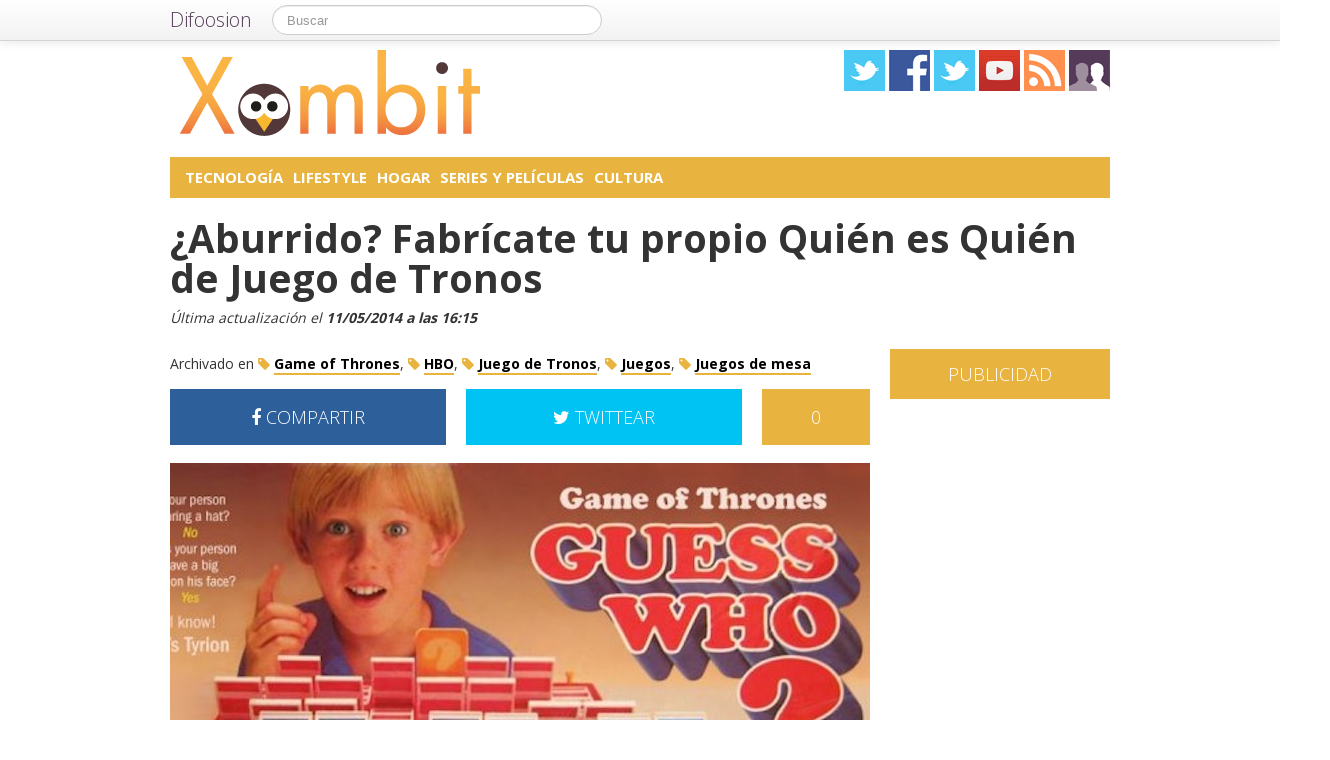

--- FILE ---
content_type: text/html; charset=UTF-8
request_url: https://xombit.com/2014/05/quien-es-quien-juego-de-tronos
body_size: 15379
content:
<!DOCTYPE html>
<html lang="es">
<head prefix="og: https://ogp.me/ns# fb: https://ogp.me/ns/fb# article: https://ogp.me/ns/article#">
    
	    <link rel="dns-prefetch" href="//ajax.googleapis.com">
    <link rel="dns-prefetch" href="//fonts.googleapis.com">
    <link rel="stylesheet" href="https://xombit.com/wp-content/themes/NewDifoosion-Xombit/style.css?v=3.8" type="text/css">
    <link href="https://fonts.googleapis.com/css2?family=Open+Sans:wght@300;400;700&display=swap" rel="stylesheet">
    
    
    <link rel="icon" type="image/png" href="https://xombit.com/wp-content/themes/NewDifoosion-Xombit/img/favicon.png" />
    <link rel="shortcut icon" type="image/x-icon" href="https://xombit.com/wp-content/themes/NewDifoosion-Xombit/img/favicon.ico" />
    <link rel="apple-touch-icon" href="https://xombit.com/wp-content/themes/NewDifoosion-Xombit/img/favicon.png"/>
    
        <title>Convierte tu viejo Quién es Quién en un Juego de Tronos</title>
		<meta name="robots" content="noodp" />
    	<meta name="description" content="Los domingos por la tarde son complicados. Muchos aprovechan hasta el último segundo del fin de semana para hacer todo lo que sus obligaciones le impiden hacer" />
            <meta property="mrf-pushtitle" content="Xombit">
    <meta property="mrf-pushdescription" content="¿Aburrido? Fabrícate tu propio Quién es Quién de Juego de Tronos">
    	<meta name="application-name" content="Xombit" />
	<meta name="msapplication-tooltip" content="Los últimos avances tecnológicos, mundo geek y noticias sobre ciencia y tecnología, ciencia ficción y anime" />
	<meta name="msapplication-starturl" content="/?utm_source=ie9&amp;utm_medium=taskbar&amp;utm_campaign=pinned-ie9" />
	<meta name="msapplication-window" content="width=1024;height=768" />
	<meta name="msapplication-navbutton-color" content="#E8B43F" />
	<meta name="theme-color" content="#E8B43F" />
			<meta property="twitter:account_id" content="4503599627428775" />
				<meta name="msapplication-task" content="name=Tecnología;action-uri=./categoria/tecnologia;icon-uri=https://xombit.com/wp-content/themes/NewDifoosion-Xombit/img/favicon.ico"/>
<meta name="msapplication-task" content="name=Lifestyle;action-uri=./categoria/lifestyle;icon-uri=https://xombit.com/wp-content/themes/NewDifoosion-Xombit/img/favicon.ico"/>
<meta name="msapplication-task" content="name=Hogar;action-uri=./categoria/hogar;icon-uri=https://xombit.com/wp-content/themes/NewDifoosion-Xombit/img/favicon.ico"/>
<meta name="msapplication-task" content="name=Series y Películas;action-uri=./categoria/series;icon-uri=https://xombit.com/wp-content/themes/NewDifoosion-Xombit/img/favicon.ico"/>
<meta name="msapplication-task" content="name=Cultura;action-uri=./categoria/cultura;icon-uri=https://xombit.com/wp-content/themes/NewDifoosion-Xombit/img/favicon.ico"/>

<meta http-equiv="Content-Type" content="text/html; charset=utf-8" />
    <link rel="publisher" href="https://plus.google.com/115409689497293260894" />
    <meta property="fb:app_id" content="248863185137114" />

<meta property="og:type"                 content="article" />
<meta property="og:url"                  content="https://xombit.com/2014/05/quien-es-quien-juego-de-tronos" />
<meta property="og:site_name"            content="Xombit" />
<meta property="og:image"                content="https://xombit.com/files/2014/05/Quién-es-quién-640x480.jpg" />
<meta property="og:image:width" content="640" /> 
<meta property="og:image:height" content="480" />
<link rel="image_src" href="https://xombit.com/files/2014/05/Quién-es-quién-640x480.jpg" />
<meta property="og:title"                content="¿Aburrido? Fabrícate tu propio Quién es Quién de Juego de Tronos" />
<meta property="og:description"          content="Los domingos por la tarde son complicados. Muchos aprovechan hasta el último segundo del fin de semana para hacer todo lo que sus obligaciones le impiden hacer a lo largo de la semana laboral pero...">
<meta name="author" content="Cèlia Gallego">
<meta property="article:published_time"  content="2014-05-11T16:15:15+00:00" />
<meta property="article:modified_time"   content="2014-05-11T16:15:15+00:00" />
    
    
<meta property="article:tag"             content="Game of Thrones" />
                
<meta property="article:tag"             content="HBO" />
                
<meta property="article:tag"             content="Juego de Tronos" />
                
<meta property="article:tag"             content="Juegos" />
                
<meta property="article:tag"             content="Juegos de mesa" />
                	<meta name="twitter:card" value="summary_large_image" />
	<meta name="twitter:domain" value="difoosion.com" />
	<meta name="twitter:site" value="@xombit" />
		    	<meta name="twitter:creator" value="@celiacruyff" />
			
    <link rel="pingback" href="https://xombit.com/xmlrpc.php" />
    <link rel="alternate" type="application/rss+xml" title="Xombit" href="https://feeds.feedburner.com/xombit" />
	<link rel="stylesheet" href="https://maxcdn.bootstrapcdn.com/font-awesome/4.3.0/css/font-awesome.min.css">
    <link rel="stylesheet" href="https://xombit.com/wp-content/themes/NewDifoosion/css/sweetalert.css">
    <link rel='dns-prefetch' href='//ajax.googleapis.com' />
<link rel='dns-prefetch' href='//xombit.com' />
<link rel='dns-prefetch' href='//s0.wp.com' />
<link rel='dns-prefetch' href='//s.w.org' />
		<script type="text/javascript">
			window._wpemojiSettings = {"baseUrl":"https:\/\/s.w.org\/images\/core\/emoji\/11\/72x72\/","ext":".png","svgUrl":"https:\/\/s.w.org\/images\/core\/emoji\/11\/svg\/","svgExt":".svg","source":{"concatemoji":"https:\/\/xombit.com\/wp-includes\/js\/wp-emoji-release.min.js?ver=4.9.23"}};
			!function(e,a,t){var n,r,o,i=a.createElement("canvas"),p=i.getContext&&i.getContext("2d");function s(e,t){var a=String.fromCharCode;p.clearRect(0,0,i.width,i.height),p.fillText(a.apply(this,e),0,0);e=i.toDataURL();return p.clearRect(0,0,i.width,i.height),p.fillText(a.apply(this,t),0,0),e===i.toDataURL()}function c(e){var t=a.createElement("script");t.src=e,t.defer=t.type="text/javascript",a.getElementsByTagName("head")[0].appendChild(t)}for(o=Array("flag","emoji"),t.supports={everything:!0,everythingExceptFlag:!0},r=0;r<o.length;r++)t.supports[o[r]]=function(e){if(!p||!p.fillText)return!1;switch(p.textBaseline="top",p.font="600 32px Arial",e){case"flag":return s([55356,56826,55356,56819],[55356,56826,8203,55356,56819])?!1:!s([55356,57332,56128,56423,56128,56418,56128,56421,56128,56430,56128,56423,56128,56447],[55356,57332,8203,56128,56423,8203,56128,56418,8203,56128,56421,8203,56128,56430,8203,56128,56423,8203,56128,56447]);case"emoji":return!s([55358,56760,9792,65039],[55358,56760,8203,9792,65039])}return!1}(o[r]),t.supports.everything=t.supports.everything&&t.supports[o[r]],"flag"!==o[r]&&(t.supports.everythingExceptFlag=t.supports.everythingExceptFlag&&t.supports[o[r]]);t.supports.everythingExceptFlag=t.supports.everythingExceptFlag&&!t.supports.flag,t.DOMReady=!1,t.readyCallback=function(){t.DOMReady=!0},t.supports.everything||(n=function(){t.readyCallback()},a.addEventListener?(a.addEventListener("DOMContentLoaded",n,!1),e.addEventListener("load",n,!1)):(e.attachEvent("onload",n),a.attachEvent("onreadystatechange",function(){"complete"===a.readyState&&t.readyCallback()})),(n=t.source||{}).concatemoji?c(n.concatemoji):n.wpemoji&&n.twemoji&&(c(n.twemoji),c(n.wpemoji)))}(window,document,window._wpemojiSettings);
		</script>
		<style type="text/css">
img.wp-smiley,
img.emoji {
	display: inline !important;
	border: none !important;
	box-shadow: none !important;
	height: 1em !important;
	width: 1em !important;
	margin: 0 .07em !important;
	vertical-align: -0.1em !important;
	background: none !important;
	padding: 0 !important;
}
</style>
<link rel='stylesheet' id='difoosion-price-box-css'  href='https://xombit.com/wp-content/plugins/difoosion-price-box/difoosion-price-box.css?ver=1.0' type='text/css' media='all' />
<link rel='stylesheet' id='qc-choice-css'  href='https://xombit.com/wp-content/plugins/quantcast-choice/public/css/style.min.css?ver=1.2.2' type='text/css' media='all' />
<link rel='stylesheet' id='wp-pagenavi-css'  href='https://xombit.com/wp-content/plugins/wp-pagenavi/pagenavi-css.css?ver=2.70' type='text/css' media='all' />
<link rel='stylesheet' id='jetpack_css-css'  href='https://xombit.com/wp-content/plugins/jetpack/css/jetpack.css?ver=3.5.6' type='text/css' media='all' />
<script>if (document.location.protocol != "https:") {document.location = document.URL.replace(/^http:/i, "https:");}</script><script type='text/javascript' src='https://ajax.googleapis.com/ajax/libs/jquery/2.2.4/jquery.min.js?ver=2.2.4'></script>
<link rel='https://api.w.org/' href='https://xombit.com/wp-json/' />
<link rel="alternate" type="application/json+oembed" href="https://xombit.com/wp-json/oembed/1.0/embed?url=https%3A%2F%2Fxombit.com%2F2014%2F05%2Fquien-es-quien-juego-de-tronos" />
<link rel="alternate" type="text/xml+oembed" href="https://xombit.com/wp-json/oembed/1.0/embed?url=https%3A%2F%2Fxombit.com%2F2014%2F05%2Fquien-es-quien-juego-de-tronos&#038;format=xml" />
      <meta name="onesignal" content="wordpress-plugin"/>
        <script src="https://cdn.onesignal.com/sdks/OneSignalSDK.js" async></script>    <script>

      window.OneSignal = window.OneSignal || [];

      OneSignal.push( function() {
        OneSignal.SERVICE_WORKER_UPDATER_PATH = "OneSignalSDKUpdaterWorker.js.php";
        OneSignal.SERVICE_WORKER_PATH = "OneSignalSDKWorker.js.php";
        OneSignal.SERVICE_WORKER_PARAM = { scope: '/' };

        OneSignal.setDefaultNotificationUrl("https://xombit.com");
        var oneSignal_options = {};
        window._oneSignalInitOptions = oneSignal_options;

        oneSignal_options['wordpress'] = true;
oneSignal_options['appId'] = 'a8071f98-0c99-449f-b3e9-4ca1428eb83a';
oneSignal_options['autoRegister'] = true;
oneSignal_options['welcomeNotification'] = { };
oneSignal_options['welcomeNotification']['disable'] = true;
oneSignal_options['path'] = "https://xombit.com/wp-content/plugins/onesignal-free-web-push-notifications/sdk_files/";
oneSignal_options['safari_web_id'] = "web.onesignal.auto.3145fc89-5d6b-4727-99ef-e9ab80472582";
oneSignal_options['persistNotification'] = false;
oneSignal_options['promptOptions'] = { };
              OneSignal.init(window._oneSignalInitOptions);
                    });

      function documentInitOneSignal() {
        var oneSignal_elements = document.getElementsByClassName("OneSignal-prompt");

        var oneSignalLinkClickHandler = function(event) { OneSignal.push(['registerForPushNotifications']); event.preventDefault(); };        for(var i = 0; i < oneSignal_elements.length; i++)
          oneSignal_elements[i].addEventListener('click', oneSignalLinkClickHandler, false);
      }

      if (document.readyState === 'complete') {
           documentInitOneSignal();
      }
      else {
           window.addEventListener("load", function(event){
               documentInitOneSignal();
          });
      }
    </script>

    <script type="text/javascript" src="https://xombit.com/wp-content/themes/NewDifoosion/js/libs.min.js" defer></script>
    <script type="text/javascript" src="https://xombit.com/wp-content/themes/NewDifoosion/js/sweetalert.min.js"></script>
    <script type="text/javascript" src="https://xombit.com/wp-content/themes/NewDifoosion/js/1.0.4/bootstrap.min.js" defer></script>
        <script defer type="module" src="https://live.mrf.io/cmp/andro4all.com/es2015.js?autoinit=true&build=ext-1"></script>
    <script defer nomodule src="https://live.mrf.io/cmp/andro4all.com/es5.js?autoinit=true&build=ext-1"></script>
    <script type="text/javascript">
    var Pc=[];window.__tcfapi=function(){console.log('args',arguments);for(var t=arguments.length,e=new Array(t),n=0;n<t;n++)e[n]=arguments[n];return e.length?Pc.push(e):Pc;};
    </script>
    <script async src="https://securepubads.g.doubleclick.net/tag/js/gpt.js"></script>
    <script>
    window.googletag = window.googletag || {cmd: []};
	googletag.cmd.push(function() {
        googletag.defineSlot('/6587401/Desktop_Billboard_970x250', [[728,90], [940, 90], [970, 90], [970, 250], [996, 90]], 'div-ad-billboard').setCollapseEmptyDiv(true,true).addService(googletag.pubads());
        googletag.defineOutOfPageSlot('/6587401/DIFOOSION_DESKTOP_OUTOFPAGE', 'div-ad-out-of-page').addService(googletag.pubads());
        googletag.defineSlot('/6587401/Desktop_Home_Sky_Left', [[120, 1000], [120, 600]], 'div-ad-sky-left').addService(googletag.pubads());
        googletag.defineSlot('/6587401/Desktop_Home_Sky_Right', [[120, 1000], [120, 600]], 'div-ad-sky-right').addService(googletag.pubads());
				        googletag.defineSlot('/6587401/Desktop_Article_Filmstrip', [300, 600], 'div-desktop-article-filmstrip').addService(googletag.pubads());
        googletag.defineSlot('/6587401/Desktop_More_Videos', [700, 450], 'div-ad-more-videos').addService(googletag.pubads());
        googletag.defineSlot('/6587401/DESKTOP_ARTICLE_BOTTOM_ADAPTABLE', [700, 300], 'div-ad-bellow-article').addService(googletag.pubads());
		googletag.defineSlot('/6587401/Desktop_Article_Header', [[336, 280], [300, 250], [250, 250]], 'div-article-header').addService(googletag.pubads());
		googletag.pubads().setTargeting("post_id", "116486");
				googletag.pubads().setTargeting('tags', ["game-of-thrones","hbo","juego-de-tronos","juegos","juegos-de-mesa"]);
				                googletag.defineSlot('/6587401/Desktop_Sidebar_220x100',  [220,100], 'div-ad-sidebar-2').addService(googletag.pubads());
		googletag.defineSlot('/6587401/Desktop_Sidebar_160x600',  [[300,600],[160, 600], [300, 250], [220, 600]], 'div-ad-sidebar').addService(googletag.pubads());
		googletag.defineSlot('/6587401/Desktop_Footer_728x90', [728, 90], 'div-ad-footer').addService(googletag.pubads());
		googletag.pubads().setTargeting('blog', 'Xombit');
                googletag.pubads().setTargeting('Placement', 'article');
                var params = new URLSearchParams(window.location.search);
        if (params.has('previsualizar')) {
            googletag.pubads().setTargeting('previsualizar', 'true');
        }
		googletag.pubads().enableSingleRequest();
		googletag.pubads().collapseEmptyDivs(true);
        googletag.enableServices();
	});
	</script>
    
    
    <script type="text/javascript">
    Array.prototype.last = function() {return this[this.length-1];}

    
    $(document).ready(function(){
        var url = 'https://xombit.com/2014/05/quien-es-quien-juego-de-tronos';
        var blog = 'Xombit';

        var s = document.getElementsByTagName('script')[0];
        var app = document.createElement('script'); app.type = 'text/javascript'; app.async = true;
        app.src = 'https://xombit.com/wp-content/themes/NewDifoosion/js/1.0.4/app.js?v=1.0s';
        s.parentNode.insertBefore(app, s);
        var gplus = document.createElement('script'); gplus.type = 'text/javascript'; gplus.async = true;
        gplus.src = 'https://apis.google.com/js/plusone.js';
        s.parentNode.insertBefore(gplus, s);
        var tw = document.createElement('script'); tw.type = 'text/javascript'; tw.async = true;
        tw.src = 'https://platform.twitter.com/widgets.js';
        s.parentNode.insertBefore(tw, s);

        window.___gcfg = {lang: 'es'};

        $(function() {
            $("#blog-modal-close").click(function () {
                $("#blog-modal").modal('hide');
            });

            var closing = false;
            var timeout = null;

            /*$(".categoriesbar a").mouseenter(function() {
                var aSelector = $(this);
                timeout = setTimeout(function() {
                    timeout = null;
                    var url = aSelector.attr("href");
                    $.getJSON(url + '?feed=json', function(posts) {
                        if (!closing) {
                            var html = '';
                            $.each(posts, function(index, post) {
                                if (index < 5) {
                                    html += '<li data-url="' + post.permalink + '" title="' + post.title +
                                            '"><img src="' + post.thumb + '" /><p><a href="' + post.permalink +
                                            '">' + post.title + '</a></p></li>';
                                }
                            });
                            $('#cat-preview-list').html(html);
                            $('#cat-preview-list li').click(function() {
                                var url = $(this).attr("data-url");
                                window.open(url);
                                return false;
                            });
                            $('#cat-preview').slideDown();
                        }
                    });
                    var name = aSelector.text();
                    $('#cat-preview-title').html('&Uacute;ltimos art&iacute;culos sobre ' + name);
                    $('#cat-preview-read-more').html('<a href="' + url + '">Leer más sobre ' + name + '</a>');
                }, 300);

                return false;
            });*/

            $('#categories-info').mouseleave(function() {
                if (timeout !== null) {
                    window.clearTimeout(timeout);
                    timeout = null;
                }

                closing = true;
                $('#cat-preview').slideUp(function() {
                    closing = false;
                });
            });
        });

                $("#review").hide();
        
        var shareIsLoaded = false;

        $(window).scroll(function () {
            var scrollTop = $(window).scrollTop();

            var fixed_bar = $('#fixed_bar');
            var fixed_bar_height = fixed_bar.height();
            var fixed_bar_start_point = $('#fixed_bar_start_point');
            var fixed_bar_start_point_offset_top = fixed_bar_start_point.offset().top;
            var fixed_footer = $('#fixed_footer');
            var fixed_footer_offset_top = fixed_footer.offset().top;
            
            if (scrollTop > fixed_bar_start_point_offset_top && scrollTop < (fixed_footer_offset_top - fixed_bar_height)) {
                fixed_bar.addClass('fixed');
            }
            else {
                fixed_bar.removeClass('fixed');
            }
        });

    });
    </script>
    <style type="text/css">
        .logo_social span { display: inline-block; height: 41px; width: 41px; background-image: url(https://xombit.com/wp-content/themes/NewDifoosion/icons/icons3.png) }
        .special_link { margin-top: 5px }
        .wp-pagenavi { float: left !important }
    </style>
    	
	
    	<script type="application/ld+json">
	{
	  "@context": "https://schema.org",
	  	  "@type": "NewsArticle",
	  "wordCount" : 368,
	  	  "url" : "https://xombit.com/2014/05/quien-es-quien-juego-de-tronos",
	  "headline": "¿Aburrido? Fabrícate tu propio Quién es Quién de Juego de Tronos",
	  "alternativeHeadline": "Convierte tu viejo Quién es Quién en un Juego de Tronos",
	  "image": ["https://xombit.com/files/2014/05/Quién-es-quién-640x480.jpg"],
	  "datePublished": "2014-05-11T16:15:15+00:00",
      "dateModified": "2014-05-11T16:15:15+00:00",
	  "description": "Los domingos por la tarde son complicados. Muchos aprovechan hasta el último segundo del fin de semana para hacer todo lo que sus obligaciones le impiden hacer a lo largo de la semana laboral pero...",
	  "author" : {
		  "@type" : "Person",
		  "name" : "Cèlia Gallego",
		  "sameAs" : [ 
						"https://twitter.com/celiacruyff",
						"https://xombit.com/author/celia-gallego" ]
	  },
      "mainEntityOfPage": {
         "@type": "WebPage",
         "@id": "https://xombit.com"
      },
	  "publisher" : { 
		  "@type" : "Organization",
		  "name" : "Xombit",
		  "url" : "https://xombit.com",
		  "logo": { 
              "@type" : "ImageObject",
              "url": "https://xombit.com/wp-content/themes/NewDifoosion-Xombit/img/logo.png"
          },
		  "contactPoint" : [
			{ "@type" : "ContactPoint",
			  "telephone" : "+34 911 230 344",
			  "email" : "publicidad@difoosion.com",
			  "url" : "https://difoosion.com/contacto",
			  "contactType" : "sales"
			},
			{ "@type" : "ContactPoint",
			  "email" : "prensa@difoosion.com",
			  "telephone" : "+34 911 230 344",
			  "url" : "https://difoosion.com/contacto",
			  "contactType" : "customer service"
			} ],
		  "sameAs" : [ "http://facebook.com/xombit",
			"https://www.twitter.com/xombit",
						"https://www.youtube.com/urbantecno",
						"https://plus.google.com/115409689497293260894"]
		}
	}
	</script>
    			<script> 
	$(function() {
		var base = "https://itunes.apple.com/lookup?country=es&id=";
		$(".dfsn-app-box").each(function(index) {
			var box = $(this);
			var id = box.attr("data-app-id");
			var url = base + id + '&at=1001lAa';
			var customUrl = box.attr("data-url");
			var badge = box.attr("data-badge");
			
			$.ajax( url,{ 
				type: "GET",
				dataType: 'jsonp'
			}).done(function(data) {
				if (data.resultCount == 1) {
					var app = data.results[0];
					var title = app.trackName;
					var url = app.trackViewUrl;
					
					if (customUrl.indexOf('itunes.apple.com') == -1) {
						url = customUrl;
					}					
					
					var price = app.price;
					var genre = app.genres[0];
					var image = app.artworkUrl100;
					var html = '<a href="' + url + '" style="float: left"><img src="' + image + '" style="height: 100px; width: 100px" /></a>'
					html += '<div style="margin: 0; padding: 0 10px; float: left">';
					html += '<p style="margin: 5px 0 5px 0; font-size: 22px; font-weight: bold; max-width:400px; text-align: left">' + title + '</p>';
					html += '<p style="margin: 0 0 5px 0; font-size: 12px; font-weight: bold; text-transform: uppercase">' + genre + '</p>';
					if (price == 0) {
						html += '<p style="margin: 0 0 5px 0; font-size: 18px; font-weight: bold"><a href="' + url + '">Descargar gratis</a></p>';
					}
					else {
						html += '<p style="margin: 0 0 5px 0; font-size: 18px; font-weight: bold; margin: 20px; text-align: center"><a class="difoosion-button" href="' + url + '">Descargar (' + price + '&euro;)</a></p>';
					}
					
					html += '</div>';
					html += '<img style="float: right; width: 150px; margin: 10px" src="' + badge + '" />'
					html += '<div style="clear: both"></div>';
					box.html(html);
					box.click(function(){
						window.open(url, '_blank');
						return false;
					});
				}
			});					
		});
	});
	</script>
</head>
<body data-rsssl=1>
    <marfeel-cmp>
        <script type="application/json">
        {
            "publisherLogo": "",
            "consentLanguage": "es"
        }
        </script>
    </marfeel-cmp>
	<script>
	dataLayer = [{
	  'GA_Blog': 'UA-21969798-1',
	  'GA_Blog_2': 'UA-62836513-10'
	}];
	</script>
	<noscript><iframe src="https://www.googletagmanager.com/ns.html?id=GTM-MVP47F"
	height="0" width="0" style="display:none;visibility:hidden"></iframe></noscript>
	<script>(function(w,d,s,l,i){w[l]=w[l]||[];w[l].push({'gtm.start':
	new Date().getTime(),event:'gtm.js'});var f=d.getElementsByTagName(s)[0],
	j=d.createElement(s),dl=l!='dataLayer'?'&l='+l:'';j.async=true;j.src=
	'https://www.googletagmanager.com/gtm.js?id='+i+dl;f.parentNode.insertBefore(j,f);
	})(window,document,'script','dataLayer','GTM-MVP47F');</script>

    <div id='div-ad-out-of-page'>
    <script type='text/javascript'>
    googletag.cmd.push(function() { googletag.display('div-ad-out-of-page'); });
    </script>
    </div>

		<div id="fb-root"></div>
	<script>(function(d, s, id) {
	  var js, fjs = d.getElementsByTagName(s)[0];
	  if (d.getElementById(id)) return;
	  js = d.createElement(s); js.id = id;
	  js.src = "//connect.facebook.net/es_ES/sdk.js#xfbml=1&version=v2.3&appId=248863185137114";
	  fjs.parentNode.insertBefore(js, fjs);
	}(document, 'script', 'facebook-jssdk'));</script>
	    <div class="navbar navbar-fixed-top">
        <div class="navbar-inner">
            <div class="container">
                <a class="btn btn-navbar" data-toggle="collapse" data-target=".nav-collapse">
                    <span class="icon-bar"></span>
                    <span class="icon-bar"></span>
                    <span class="icon-bar"></span>
                </a>
                <a class="brand" href="https://difoosion.com" target="_blank">Difoosion</a>
                <div class="nav-collapse">
                    <form class="navbar-search pull-left" action="/" method="get">
                      <input type="text" name="s" id="search" class="search-query" value="" placeholder="Buscar">
                    </form>
                    <ul class="nav pull-right">
                                                                    </ul>
                </div>
            </div>
        </div>
    </div>
    
    <div class="container">

    <div id="div-ad-sky-left" style="width: 120px; height: 1000px; position: absolute; float: left; margin-left: -140px; margin-top: 10px">
        <script type='text/javascript'>
        googletag.cmd.push(function() { googletag.display('div-ad-sky-left'); });
        </script>
    </div>
    
    <div id="div-ad-sky-right" style="width: 120px; height: 1000px; position: absolute; float: right; margin-left: 1040px; margin-top: 10px">
        <script type='text/javascript'>
        googletag.cmd.push(function() { googletag.display('div-ad-sky-right'); });
        </script>
    </div>
    
    <!-- Header -->
            <header class="header">
            <div class="row hrow">
                <div class="span12">
                    <div class="logo">
                        <a href="https://xombit.com">
                                                        <img style="vertical-align: text-bottom;" src="https://xombit.com/wp-content/themes/NewDifoosion-Xombit/img/logo.png" alt="" title="Xombit" />
                                                    </a>
                    </div>
                    <div class="logo_social">
                        <a href="https://twitter.com/xombit" rel="nofollow" target="_blank"><span class="twitter"></span></a>
                        <a href="http://facebook.com/xombit" rel="nofollow" target="_blank"><span class="facebook"></span></a>
                        <a href="https://www.instagram.com/" rel="nofollow" target="_blank"><span class="instagram" /></a>
                        </li>
                        <a href="https://www.youtube.com/urbantecno" rel="nofollow" target="_blank"><span class="youtube"></span></a>
                                                <a href="http://feeds.feedburner.com/xombit" rel="nofollow" target="_blank"><span class="rss"></span></a>
                        <a href="https://xombit.com/editores"><span class="editores"></span></a>
                    </div>
                                                        </div>
            </div>
			            <div class="row">
                <div id='div-ad-billboard' style='width: 996px; margin: 0 auto; padding: 10px; display: none; text-align: center'>
                    <script type='text/javascript'>
                    googletag.cmd.push(function() { googletag.display('div-ad-billboard'); });
                    </script>
                </div>
            </div>
            <div class="row" style="margin-top: 10px">
                <div id="categories-info" class="span12">
                    <div class="categoriesbar">
                        <ul>
                            <li id="category-item-xombitcomcategoriatecnologia"><a href="https://xombit.com/categoria/tecnologia">Tecnología</a></li><li id="category-item-xombitcomcategorialifestyle"><a href="https://xombit.com/categoria/lifestyle">Lifestyle</a></li><li id="category-item-xombitcomcategoriahogar"><a href="https://xombit.com/categoria/hogar">Hogar</a></li><li id="category-item-xombitcomcategoriaseries"><a href="https://xombit.com/categoria/series">Series y Películas</a></li><li id="category-item-xombitcomcategoriacultura"><a href="https://xombit.com/categoria/cultura">Cultura</a></li>                        </ul>
                    </div>
                    <div id="cat-preview">
                        <div id="cat-preview-title">&Uacute;ltimos art&iacute;culos</div>
                        <ul id="cat-preview-list">
                        </ul>
                        <p id="cat-preview-read-more"></p>
                    </div>
                </div>
            </div>

        </header>
        <!-- End Header -->
                            
        
                <main>
        <div class="row">
            <h1 style="font-weight: 700; margin: 10px 20px;">¿Aburrido? Fabrícate tu propio Quién es Quién de Juego de Tronos</h1>
        </div>
        <p class="post_info" style="color: #333; font-style: italic;">					
            Última actualización el <span class="display-date" style="font-weight: bold">11/05/2014 a las 16:15</span>
        </p>
        
                            <div class="row">
	<div class="span9 columns">
		                
                	</div>
</div>

<div class="row">
	<div class="span9 columns blog_content">                
		

					
			
															
					 
			   			   <div class="posttags" style="font-size: 14px; height: auto; line-height: 30px; margin-bottom: 10px; clear: both">
			   Archivado en 
				<a href="https://xombit.com/tag/game-of-thrones"><i class="fa fa-tag" style="color: #E8B43F"></i> <span style="font-weight: bold; border-bottom: 2px solid #E8B43F; color: #000 ">Game of Thrones</span></a>, <a href="https://xombit.com/tag/hbo"><i class="fa fa-tag" style="color: #E8B43F"></i> <span style="font-weight: bold; border-bottom: 2px solid #E8B43F; color: #000 ">HBO</span></a>, <a href="https://xombit.com/tag/juego-de-tronos"><i class="fa fa-tag" style="color: #E8B43F"></i> <span style="font-weight: bold; border-bottom: 2px solid #E8B43F; color: #000 ">Juego de Tronos</span></a>, <a href="https://xombit.com/tag/juegos"><i class="fa fa-tag" style="color: #E8B43F"></i> <span style="font-weight: bold; border-bottom: 2px solid #E8B43F; color: #000 ">Juegos</span></a>, <a href="https://xombit.com/tag/juegos-de-mesa"><i class="fa fa-tag" style="color: #E8B43F"></i> <span style="font-weight: bold; border-bottom: 2px solid #E8B43F; color: #000 ">Juegos de mesa</span></a>				</div>
								
				
                <div style="width: 700px; height: 54px; margin-bottom: 20px; color: #fff; font-size: 18px; font-weight: 300; clear: both;">
                    <a style="width: 276px; padding: 18px 0; color: #fff; float: left; text-align: center; background-color: #2d609b" href="https://www.facebook.com/sharer/sharer.php?u=https://xombit.com/2014/05/quien-es-quien-juego-de-tronos?utm_campaign=facebook-button-post-above" target="_blank"><i class="fa fa-facebook"></i> COMPARTIR</a>
					
					<a style="width: 108px; padding: 18px 0; color: #fff; float: right; text-align: center; background-color: #E8B43F" href="https://xombit.com/2014/05/quien-es-quien-juego-de-tronos#disqus_thread">0</a>
					
					<a style="width: 276px; padding: 18px 0; margin-right: 20px; color: #fff; float: right; text-align: center; background-color: #00c3f3" href="https://twitter.com/intent/tweet?text=%C2%BFAburrido%3F+Fabr%C3%ADcate+tu+propio+Qui%C3%A9n+es+Qui%C3%A9n+de+Juego+de+Tronos&url=https://xombit.com/2014/05/quien-es-quien-juego-de-tronos?utm_campaign=twitter-button-post-above&via=xombit&related=difoosion"><i class="fa fa-twitter"></i> TWITTEAR</a>
                </div>

		                        <div class="post_content">
<p><img loading=lazy src="https://xombit.com/files/2014/05/Quién-es-quién.jpg" alt="Quién es quién" width="700" height="500" class="aligncenter size-full wp-image-116490" srcset="https://xombit.com/files/2014/05/Quién-es-quién.jpg 700w, https://xombit.com/files/2014/05/Quién-es-quién-400x285.jpg 400w, https://xombit.com/files/2014/05/Quién-es-quién-220x157.jpg 220w" sizes="(max-width: 700px) 100vw, 700px" /></p>

<p>Los domingos por la tarde son complicados. Muchos aprovechan hasta el último segundo del fin de semana para hacer todo lo que sus obligaciones le impiden hacer a lo largo de la semana laboral pero los hay que experimentan un extraño fenómeno que les lleva a pasar la tarde tumbados en el sofá paralizados por el sopor, sin series que ver y deprimidos sólo de pensar en que al día siguiente tienen que volver al tajo. Pero eso se acabó. <strong>Sacúdete la pereza de encima con el <em>Quién es Quién</em> casero de <a href="https://xombit.com/tag/juego-de-tronos" target="_blank" rel="noopener"><em>Juego de Tronos</em></a></strong>.</p>

<p>Gracias a la gente de <a href="http://www.vulture.com/2014/04/play-vultures-game-of-thrones-guess-who.html" target="_blank" rel="noopener">Vulture</a>, que son muy dados a crear juegos a partir de series —<em>drinking games</em> de <em>Mad Men</em> o bingos de <em>Scandal</em> y <em>The Newsroom</em>—, podrás fabricarte tu propio <em>Quién es Quién</em> con las caras de los actores de la serie de la <a href="https://xombit.com/tag/hbo" target="_blank" rel="noopener">HBO</a>. El juego combina deducción y descripción, lo que le convierte en un juego ideal para practicar vuestro vocabulario de inglés, por ejemplo, y <strong>les servirá a muchos despistados para aprenderse los nombres de los personajes</strong>, uno de los grandes problemas a los que se enfrentan los neófitos de la saga <a href="https://xombit.com/tag/cancion-de-hielo-y-fuego" target="_blank" rel="noopener"><em>Canción de Hielo y Fuego</em></a>.</p>

<p><img loading=lazy src="https://xombit.com/files/2014/05/Quién-es-quién1.jpg" alt="Quién es quién de Juego de Tronos" width="700" height="466" class="aligncenter size-full wp-image-116498" srcset="https://xombit.com/files/2014/05/Quién-es-quién1.jpg 700w, https://xombit.com/files/2014/05/Quién-es-quién1-400x266.jpg 400w, https://xombit.com/files/2014/05/Quién-es-quién1-220x146.jpg 220w" sizes="(max-width: 700px) 100vw, 700px" /></p>

<p>El proceso de construcción es sencillo. Si ya cuentas con el juego simplemente tienes que <strong>imprimir tres veces la plantilla que tenéis a continuación, recortarla y sustituir las tarjetas originales con las fichas resultantes</strong>. Así de fácil. Si no contáis con infraestructura no pasa nada ya que también se puede jugar colocando las fichas encima de la mesa y dándoles la vuelta cada vez que un personaje quede eliminado.</p>

<div style='text-align: center'><div id='div-desktop-article-filmstrip'><script type='text/javascript'>googletag.cmd.push(function() { googletag.display('div-desktop-article-filmstrip'); });</script></div></div><p><img loading=lazy src="https://xombit.com/files/2014/05/Quién-es-quién3.jpg" alt="Quién es quién de Juego de Tronos" width="700" height="811" class="aligncenter size-full wp-image-116501" srcset="https://xombit.com/files/2014/05/Quién-es-quién3.jpg 700w, https://xombit.com/files/2014/05/Quién-es-quién3-400x463.jpg 400w, https://xombit.com/files/2014/05/Quién-es-quién3-142x165.jpg 142w" sizes="(max-width: 700px) 100vw, 700px" /></p>

<p>Esto mismo <strong>lo podéis hacer vosotros mismos con cualquier serie o film que os guste y que tenga suficientes personajes para hacerlo</strong>, claro, —los moteros de <em>Sons of Anarchy</em>, las víctimas de <em>Dexter</em> o <em>Hannibal</em>, los pasajeros de la Enterprise o los aliens de <em>Star Trek</em> o el millar de personajes de <em>Star Wars</em>— pero lo bueno de <em>Juego de Tronos</em> es que son tantos y tan diferentes físicamente que se podrían hacer varios juegos sin repetir personaje. Eso sí, por favor, si habéis leído los libros y jugáis con un espectador de la serie sed considerados y no hagáis ningún <em>spoiler</em>. ¡A jugar!</p>
								</div>

				<div class="clear"></div>
				<script src="https://apis.google.com/js/platform.js"></script>
				<div class="g-ytsubscribe" data-channelid="UCHhfu5p0zydyM-_nw3IJvig" data-layout="default" data-count="hidden"></div>
				<div class="clear"></div>
				<div data-action="like" data-colorscheme="light" data-width="700" data-layout="standard" data-show-faces="1" data-send="false" data-href="http://facebook.com/xombit" class="fb-like share"></div>
				<div class="clear"></div>

								
			   			   <div style="font-size: 14px; height: auto; line-height: 30px; margin-bottom: 10px; clear: both;">
			   Archivado en 
				<a href="https://xombit.com/tag/game-of-thrones"><i class="fa fa-tag" style="color: #E8B43F"></i> <span style="font-weight: bold; border-bottom: 2px solid #E8B43F; color: #000 ">Game of Thrones</span></a>, <a href="https://xombit.com/tag/hbo"><i class="fa fa-tag" style="color: #E8B43F"></i> <span style="font-weight: bold; border-bottom: 2px solid #E8B43F; color: #000 ">HBO</span></a>, <a href="https://xombit.com/tag/juego-de-tronos"><i class="fa fa-tag" style="color: #E8B43F"></i> <span style="font-weight: bold; border-bottom: 2px solid #E8B43F; color: #000 ">Juego de Tronos</span></a>, <a href="https://xombit.com/tag/juegos"><i class="fa fa-tag" style="color: #E8B43F"></i> <span style="font-weight: bold; border-bottom: 2px solid #E8B43F; color: #000 ">Juegos</span></a>, <a href="https://xombit.com/tag/juegos-de-mesa"><i class="fa fa-tag" style="color: #E8B43F"></i> <span style="font-weight: bold; border-bottom: 2px solid #E8B43F; color: #000 ">Juegos de mesa</span></a>				</div>
							
				<script type="text/javascript">
								window._isHeaderAdLoaded = false;
				window._isVideoInTextLoaded = false;
				$(".post_content").children().each(function(index, value) {
					var p1 = $(value);
					var first = $(p1).children().first();
					var img1 = $(first).is('img') || ($(first).is('a') && $(first).children().first().is('img'));
					var iframe1 = $(first).is('span') && $(first).hasClass('embed-youtube');

					if (!img1 && !iframe1 && !window._isHeaderAdLoaded) {
						window._isHeaderAdLoaded = true;
			
						$(p1).before( "<div id='div-article-header' style='clear: both; float: left; widget: 336px; margin-right: 10px; margin-bottom: 10px'></div>" );
						$("#div-article-header").append($("<script />", {
							html: "googletag.cmd.push(function() { googletag.display('div-article-header'); });"
						}));
					}
					
									});

								</script>

                <div id="fixed_share">
                    <ul id="fixed_share_items">
                    </ul>
                </div>
                
                <!--<div>
					<div id="taboola-below-article-thumbnails"></div>
					<script type="text/javascript">
					window._taboola = window._taboola || [];
					_taboola.push({
						mode: 'thumbnails-a',
						container: 'taboola-below-article-thumbnails',
						placement: 'Below Article Thumbnails',
						target_type: 'mix'
					});
					</script>
                </div>-->
                
                <div class="clear"></div>

                <div style="width: 700px; height: 54px; margin-bottom: 20px; color: #fff; font-size: 18px; font-weight: 300">
                    <a style="width: 276px; padding: 18px 0; color: #fff; float: left; text-align: center; background-color: #2d609b" href="https://www.facebook.com/sharer/sharer.php?u=https://xombit.com/2014/05/quien-es-quien-juego-de-tronos?utm_campaign=facebook-button-post-below" target="_blank"><i class="fa fa-facebook"></i> COMPARTIR</a>
					
					<a style="width: 108px; padding: 18px 0; color: #fff; float: right; text-align: center; background-color: #E8B43F" href="https://xombit.com/2014/05/quien-es-quien-juego-de-tronos#disqus_thread">0</a>
					
					<a style="width: 276px; padding: 18px 0; margin-right: 20px; color: #fff; float: right; text-align: center; background-color: #00c3f3" href="https://twitter.com/intent/tweet?text=%C2%BFAburrido%3F+Fabr%C3%ADcate+tu+propio+Qui%C3%A9n+es+Qui%C3%A9n+de+Juego+de+Tronos&url=https://xombit.com/2014/05/quien-es-quien-juego-de-tronos?utm_campaign=twitter-button-post-below&via=xombit&related=difoosion"><i class="fa fa-twitter"></i> TWITTEAR</a>
                </div>

                <div class="clear"></div>

				<div>
                                            <div id='div-ad-bellow-article' style='margin: 0 auto'>
                            <script type='text/javascript'>
                            googletag.cmd.push(function() { googletag.display('div-ad-bellow-article'); });
                            </script>
                        </div>
                                        </div>
				
                <div class="clear"></div>
                
                <div class="post_author">
                <h3><a href="https://xombit.com/author/celia-gallego"><i class="fa fa-user-secret"></i> Acerca de Cèlia Gallego</a></h3>
                    <a href="https://xombit.com/author/celia-gallego">
						<style>
						.avatar-150 { border: 3px solid }
						</style>
                        <img alt='' src='https://secure.gravatar.com/avatar/8f12c8852569e9fdb57f803314a3bc4d?s=150&#038;d=mm&#038;r=g' srcset='https://secure.gravatar.com/avatar/8f12c8852569e9fdb57f803314a3bc4d?s=300&#038;d=mm&#038;r=g 2x' class='avatar avatar-150 photo' height='150' width='150' />                    </a>
										<a href="https://twitter.com/celiacruyff" rel="nofollow" target="_blank">
						<span class="fa-stack fa-2x">
						  <i class="fa fa-circle fa-stack-2x"></i>
						  <i class="fa fa-twitter fa-stack-1x fa-inverse"></i>
						</span>
					</a>
															<a href="https://plus.google.com/112863561641672341244/posts" rel="nofollow" target="_blank">
						<span class="fa-stack fa-2x">
						  <i class="fa fa-circle fa-stack-2x"></i>
						  <i class="fa fa-google-plus fa-stack-1x fa-inverse"></i>
						</span>
					</a>
					                    <p style="font-size: 16px; height: auto; line-height: 24px">El Vendrell, Tarragona. Licenciada en Humanidades (Universitat Pompeu Fabra) y Comunicación Audiovisual (Universitat de Barcelona), soy adicta a los cursos de guión y difundo mi seriefilia (y lo que surja) en Xombit y en el programa de radio En Sèrie de Ràdio Cubelles.</p>
                    <div class="clear_both"></div>
					<p style="font-size: 20px; text-align: center; height: auto; line-height: 40px">
						<a style="color: #000; font-weight: 400" href="https://xombit.com/author/celia-gallego">
							<i class="fa fa-newspaper-o"></i> &iexcl;Lee <span style="font-weight: bold; border-bottom: 2px solid #E8B43F; color: #E8B43F">m&aacute;s art&iacute;culos</span> de Cèlia Gallego!
						</a>
					</p>
                </div>
				
				<div class="clear_both"></div>
				
				<div id='div-ad-more-videos' style='margin: 0 auto'>
					<script type='text/javascript'>
					googletag.cmd.push(function() { googletag.display('div-ad-more-videos'); });
					</script>
				</div>
			
                
                <div class="clear_both"></div>

								
				<!--<h3 style="font-size: 24px; font-weight: bold; height: auto; line-height: 40px;"><i class="fa fa-heart"></i> Tambi&eacute;n te puede interesar</h3>
				
				<div class="addoor-widget" id="addoor-widget-78"></div>
				<script type="text/javascript" src="https://pubtags.addoor.net/lib/contags/contags.js"></script>-->
                
				
				<div id="taboola-below-article-alternating-thumbnails"></div>
				<script type="text/javascript">
				window._taboola = window._taboola || [];
				_taboola.push({
					mode: 'alternating-thumbnails-a',
					container: 'taboola-below-article-alternating-thumbnails',
					placement: 'Below Article Alternating Thumbnails',
					target_type: 'mix'
				});
				</script>
				
				<div class="clear_both"></div>
                
                <div class="navigation" style="margin-bottom: 20px">
                    <div class="previous_post">
                        <a href="https://xombit.com/2014/05/ritos-funerarios" rel="prev"><i class="fa fa-arrow-circle-o-left"></i> 6 ritos funerarios fascinantes del mundo</a>                    </div>
                    <div class="next_post">
                        <a href="https://xombit.com/2014/05/corto-johnnyexpress" rel="next">Un corto sobre la entrega de paquetes del futuro, entre hilarante y dramático <i class="fa fa-arrow-circle-o-right"></i></a>                    </div>
                </div>
				
                <div class="clear_both"></div>
				
								
                
<div class="clear_both"></div>

<h3 class="h2comments" id="comments" style="padding-top: 50px;font-size: 24px; font-weight: bold; height: auto; line-height: 40px;"><i class="fa fa-comments-o"></i> Comentarios (<span class="fb-comments-count" data-href="https://xombit.com/2014/05/quien-es-quien-juego-de-tronos">15</span>)</h3>

<div>
	<p style="font-size: 20px; text-align: center; height: auto; line-height: 40px;"><i class="fa fa-hand-o-down"></i> Usa tu cuenta de <span style="border-bottom: 2px solid #2d609b; color: #2d609b; font-weight: bold;">Facebook</span> para dejar <span style="border-bottom: 2px solid; font-weight: bold">tu opini&oacute;n.</span> <i class="fa fa-bullhorn" style="font-weight: bold"></i></p>
</div>

<div class="fb-comments" data-href="https://xombit.com/2014/05/quien-es-quien-juego-de-tronos" data-width="700" data-numposts="10" data-colorscheme="light"></div>

				
				
                				<style>
					.border-button { width: 70px; height: 100px; background-color: #888; color: #fff; line-height: 40px; font-size: 32px; text-align: center; top: 45%; cursor: pointer; display: none; border: 2px solid #E8B43F }
					.top-button { width: 50px; height: 50px; right: 70px; bottom: 20px; background-color: #888; color: #fff; line-height: 40px; font-size: 26px; text-align: center; position: fixed; cursor: pointer; color: #fff; border: 2px solid #E8B43F; border-radius: 28px }
					.border-button:hover{ background-color:#333 }
					.top-button:hover{ background-color:#333 }
					.next:hover { right: -3px }
					.previous:hover { left: -3px }
					.border-button i { margin-bottom: 30px; margin-top: 30px }
					.top-button i { margin-bottom: 10px; margin-top: 10px }
					.next { position: fixed; right: -20px; padding-right: 20px; border-top-left-radius: 53px; border-bottom-left-radius: 53px }
					.previous { position: fixed; left: -20px; padding-left: 20px;  border-top-right-radius: 53px; border-bottom-right-radius: 53px }
				</style>
				<script>
					$(function() {
						$( '.top-button' ).click( function() {
							$( 'html,body' ).animate( { scrollTop: 0 }, 'slow');
							return false; 	
						});
						
						var hide = true;
						
						$( document ).scroll( function() {
							if ( $( window ).width() > 1300 ) {
								var position = $( document ).scrollTop();
								if (hide == true && position >= 600) {
									hide = false;
									$( '.border-button' ).fadeIn( 'slow' );
									$( '.top-button' ).fadeIn( 'slow' );
								}
							}
							else {
								$( '.border-button' ).hide();
							}
						});
					});
				</script>
				<a href="https://xombit.com/2014/05/ritos-funerarios" rel="prev"><div title="6 ritos funerarios fascinantes del mundo" class="border-button previous"><i class="fa fa-angle-left"></i></div></a>				<a href="https://xombit.com/2014/05/corto-johnnyexpress" rel="next"><div class="border-button next" title="Un corto sobre la entrega de paquetes del futuro, entre hilarante y dramático"><i class="fa fa-angle-right"></i></div></a>				<div class="top-button" style="display: none"><i class="fa fa-angle-up"></i></div>
			</div>
	            <!-- Sidebar -->
            <side class="span3 columns">
                <div class="sidebar">
										                    <div class="sidebar_item" style="text-align: center">
                        <div id='div-ad-sidebar-2'>
                            <script type='text/javascript' defer>
                            googletag.cmd.push(function() { googletag.display('div-ad-sidebar-2'); });
                            </script>
                        </div>
                    </div>
					<div id="fixed_bar_start_point"></div>
                    <div id="fixed_bar">
						<div class="sidebar_item">
                            <h3>Publicidad</h3>
														<div class="ad">
								<div id='div-ad-sidebar'>
									<script type='text/javascript' defer>
									googletag.cmd.push(function() { googletag.display('div-ad-sidebar'); });
									</script>
								</div>
							</div>
						                            
                        </div>

						                    </div>
                </side>
            <!-- End Sidebar --></div>

</main>


        <div class="row">
            <div class="span12 columns clear_both dfsn_pagenavi">
                            </div>
        </div>

                <div id="fixed_footer" class="row" style="text-align: center; height:90px; clear: both">
            <div id='div-ad-footer' style='width:728px; height:90px;margin: 30px auto'>
                <script type='text/javascript'>
					window.__div_ad_footer_loaded = false;
					$(window).scroll(function(event) {
						if(!window.__div_ad_footer_loaded && $("#div-ad-footer").offset().top < $(window).scrollTop() + $(window).outerHeight()) {
							window.__div_ad_footer_loaded = true;
							googletag.cmd.push(function() { googletag.display('div-ad-footer'); });
						}
					});
                </script>
            </div>
        </div>
        
        <div class="clear" style="height: 20px"></div>
        
                
        <!--<div class="row">
            <div class="span12 columns">
                <div class="clear" style="height: 20px"></div>
                <h2>Lo m&aacute;s le&iacute;do en Xombit</h2>
                                                <div style="padding-bottom: 20px; width: 220px; display: inline-block; height: 250px; margin-right: 10px; vertical-align: top">
                    <a href=""><img src="" /></a>
                    <a style="color: #000; text-decoration: none" href=""></a>
                </div>
                            </div>
        </div>-->

                <div class="row">
            <div class="span12 columns">
                <div class="clear" style="height: 20px"></div>
                <h2 style="text-align: center; margin-bottom: 20px;">Otras webs de Difoosion</h2>
            </div>
        </div>
        
        <div class="row">
            <div class="span3 columns">
                <div style="width: 100%; font-weight: bold;  font-size: 18px; text-align: center">
                    <a href="https://andro4all.com" target="_blank" style="color: #222221">Andro4all</a>
                </div>
            </div>
            <div class="span3 columns">
                <div style="width: 100%; font-weight: bold;  font-size: 18px; text-align: center">
                    <a href="https://www.ipadizate.es" target="_blank" style="color: #222221">iPadizate</a>
                </div>
            </div>
			<div class="span3 columns">
				<div style="width: 100%; font-weight: bold;  font-size: 18px; text-align: center">
                    <a href="https://urbantecno.com/" target="_blank" style="color: #222221">Urban Tecno</a>
                </div>
            </div>
            <div class="span3 columns">
                <div style="width: 100%; font-weight: bold;  font-size: 18px; text-align: center">
                    <a href="https://www.alfabetajuega.com/" target="_blank" style="color: #222221">Alfa Beta Juega</a>
                </div>
            </div>
        </div>
        
        <div class="row">
            <div class="footer span12 columns clear_both" style="margin-bottom: 100px">
                            <p style="text-align: center">Xombit (CC) 2026 | <a href="https://difoosion.com/licencia">Licencia</a> | <a href="https://difoosion.com/legal">
                    Legal</a> | <a href="https://difoosion.com/cookies">
                    Política de Cookies</a> | <a href="https://difoosion.com/contacto">Contacto</a></p>
                            <p style="text-align: center"><a href="https://difoosion.com"><img src="https://xombit.com/wp-content/themes/NewDifoosion/img/difoosion-logo.png" alt="Difoosion Logo" /></a></p>
            </div>
        </div>
	   		<div class="row">
			<div class="span12 columns">
				<div style="position: relative; clear: both; height: 500px; margin-bottom: 20px">
					<div id="facebook-flyer-2-container" style="position: absolute; top: 50%; left: 50%; -webkit-transform: translate(-50%, -50%); transform: translate(-50%, -50%); width: 500px" width="500px"	>		
						<p><a id="facebook-flyer-2-close" style="color: white; font-size: 26px" href="#">X</a></p>
						<div class="fb-page"
							data-href="http://facebook.com/xombit" 
							data-width="500" 
							data-height="500" 
							data-hide-cover="false" 
							data-show-facepile="true" 
							data-show-posts="false">
							<div class="fb-xfbml-parse-ignore">
								<blockquote cite="http://facebook.com/xombit">
									<a href="http://facebook.com/xombit">Xombit</a>
								</blockquote>
							</div>
						</div>
					</div>
				</div>
			</div>
		</div>
            </div>
    </div>
    	
	    <script type="text/javascript">
        var elements = document.querySelectorAll('iframe');
		Array.prototype.forEach.call(elements, function(el, i){
			if (el.src.includes('https://box.difoosion.net')) {
				if (el.offsetWidth > 475 ) {
					el.style.height = "129px";
				}
			}
		});
    </script>
<link rel='stylesheet' id='difoosion-button-css'  href='https://xombit.com/wp-content/plugins/difoosion-button/difoosion-button-2.css?ver=4.9.23' type='text/css' media='all' />
<script type='text/javascript' src='https://xombit.com/wp-content/plugins/quantcast-choice/public/js/script.min.js?ver=1.2.2'></script>
<script type='text/javascript'>
/* <![CDATA[ */
var qc_choice_init = "{\"Publisher Purpose IDs\":[1,2,3,4,5],\"Display UI\":\"inEU\",\"Min Days Between UI Displays\":30,\"Non-Consent Display Frequency\":1,\"Google Personalization\":true,\"Publisher Name\":\"Xombit\",\"Publisher Logo\":\"https:\\\/\\\/xombit.com\\\/wp-content\\\/themes\\\/NewDifoosion-Xombit\\\/img\\\/logo.png\",\"Initial Screen Title Text\":\"We value your privacy\",\"Initial Screen Body Text\":\"We and our partners use technology such as cookies on our site to personalise content and ads, provide social media features, and analyse our traffic. Click below to consent to the use of this technology across the web. You can change your mind and change your consent choices at anytime by returning to this site.\",\"Initial Screen Reject Button Text\":\"I do not accept\",\"Initial Screen Accept Button Text\":\"I accept\",\"Initial Screen Purpose Link Text\":\"Show Purposes\",\"Purpose Screen Header Title Text\":\"Privacy Settings\",\"Purpose Screen Title Text\":\"We value your privacy\",\"Purpose Screen Body Text\":\"You can set your consent preferences and determine how you want your data to be used based on the purposes below. You may set your preferences for us independently from those of third-party partners. Each purpose has a description so that you know how we and partners use your data.\",\"Purpose Screen Enable All Button Text\":\"Enable all purposes\",\"Purpose Screen Vendor Link Text\":\"See full vendor list\",\"Purpose Screen Cancel Button Text\":\"Cancel\",\"Purpose Screen Save and Exit Button Text\":\"Save & Exit\",\"Vendor Screen Title Text\":\"We value your privacy\",\"Vendor Screen Body Text\":\"You can set consent preferences for each individual third-party company below. Expand each company list item to see what purposes they use data for to help make your choices. In some cases, companies may disclose that they use your data without asking for your consent, based on their legitimate interests. You can click on their privacy policies for more information and to opt out.\",\"Vendor Screen Reject All Button Text\":\"Reject All\",\"Vendor Screen Accept All Button Text\":\"Accept all\",\"Vendor Screen Purposes Link Text\":\"Back to purposes\",\"Vendor Screen Cancel Button Text\":\"Cancel\",\"Vendor Screen Save and Exit Button Text\":\"Save & Exit\",\"Language\":\"EN\",\"Initial Screen Body Text Option\":1,\"UI Layout\":\"banner\"}";
/* ]]> */
</script>
<script type='text/javascript' src='https://xombit.com/wp-content/plugins/quantcast-choice/public/js/script.async.min.js?ver=1.2.2'></script>
<script type='text/javascript' src='https://s0.wp.com/wp-content/js/devicepx-jetpack.js?ver=202604'></script>
    <div id="blog-modal" class="modal hide fade" tabindex="-1" role="dialog" aria-labelledby="myModalLabel" aria-hidden="true">
        <div class="modal-header">
            <button id="blog-modal-close" type="button" class="close">×</button>
            <a id="blog-modal-header"></a>
        </div>
        <div id="blog-modal-body" class="modal-body">
        </div>
        <div class="modal-footer">
            <span id="blog-modal-twitter" style="float: left; margin-top: 10px"></span>
            <button class="btn" data-dismiss="modal" aria-hidden="true">Cerrar</button>
            <a id="blog-modal-go-to" class="btn btn-primary">Ver</a>
        </div>
    </div>
	<script type="text/javascript">
     window._seedtagq = window._seedtagq || [];
     window._seedtagq.push(['_setId', '3114-4875-01']);
     (function () {
       var st = document.createElement('script');
       st.type = 'text/javascript';
       st.async = true;
       st.src = ('https:' == document.location.protocol
         ? 'https'
         : 'http') + '://config.seedtag.com/loader.js?v=' + Math.random();
       var s = document.getElementsByTagName('script')[0];
       s.parentNode.insertBefore(st, s);
     })();
   </script>	<div id="facebook-flyer-2" style="display: none; position: fixed; top: 0; left: 0; right: 0; bottom: 0; background-color: rgba(0,0,0,0.8);height:100%;width:100%">
	</div>

		<script>
	setTimeout( function() {
		$("#facebook-flyer-2-close").click(function() {
			$("#facebook-flyer-2").hide();
			return false;
		});
		$("#facebook-flyer-2").click(function() {
			$("#facebook-flyer-2").hide();
			return false;
		});
		var fbflyer=value=$.jStorage.get('fbflyer','no');
		if (fbflyer==='no') {		
			$("#facebook-flyer-2-container").appendTo("#facebook-flyer-2");
			$("#facebook-flyer-2").show();
		}
		$.jStorage.set('fbflyer','yes');
	}, 20000);
	</script>
	    <script type="text/javascript">
     window._seedtagq = window._seedtagq || [];
     window._seedtagq.push(['_setId', '3114-4875-01']);
     (function () {
       var st = document.createElement('script');
       st.type = 'text/javascript';
       st.async = true;
       st.src = ('https:' == document.location.protocol
         ? 'https'
         : 'http') + '://config.seedtag.com/loader.js?v=' + Math.random();
       var s = document.getElementsByTagName('script')[0];
       s.parentNode.insertBefore(st, s);
     })();
   </script>    	</body>
</html>

<!--
Performance optimized by W3 Total Cache. Learn more: https://www.boldgrid.com/w3-total-cache/

Almacenamiento en caché de objetos 116/163 objetos que utilizan redis
Page Caching using redis 
Caching de base de datos 12/31 consultas en 0.016 segundos usando redis

Served from: applesencia.com @ 2026-01-21 12:41:29 by W3 Total Cache
-->

--- FILE ---
content_type: text/html; charset=utf-8
request_url: https://accounts.google.com/o/oauth2/postmessageRelay?parent=https%3A%2F%2Fxombit.com&jsh=m%3B%2F_%2Fscs%2Fabc-static%2F_%2Fjs%2Fk%3Dgapi.lb.en.2kN9-TZiXrM.O%2Fd%3D1%2Frs%3DAHpOoo_B4hu0FeWRuWHfxnZ3V0WubwN7Qw%2Fm%3D__features__
body_size: 162
content:
<!DOCTYPE html><html><head><title></title><meta http-equiv="content-type" content="text/html; charset=utf-8"><meta http-equiv="X-UA-Compatible" content="IE=edge"><meta name="viewport" content="width=device-width, initial-scale=1, minimum-scale=1, maximum-scale=1, user-scalable=0"><script src='https://ssl.gstatic.com/accounts/o/2580342461-postmessagerelay.js' nonce="_NladvZkGEneU9LaSNmkQg"></script></head><body><script type="text/javascript" src="https://apis.google.com/js/rpc:shindig_random.js?onload=init" nonce="_NladvZkGEneU9LaSNmkQg"></script></body></html>